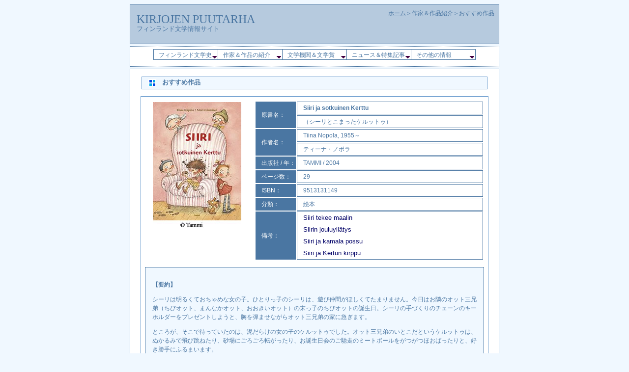

--- FILE ---
content_type: text/html
request_url: https://kirjojenpuutarha.pupu.jp/lempi/lempi_25.html
body_size: 2939
content:
<!DOCTYPE html PUBLIC "-//W3C//DTD HTML 4.01 Transitional//EN" "http://www.w3.org/TR/html4/loose.dtd">
<HEAD>
<META HTTP-EQUIV="CONTENT-TYPE" CONTENT="text/html;charset=UTF-8">
<META HTTP-EQUIV="CONTENT-STYLE-TYPE" CONTENT="text/css">
<META HTTP-EQUIV="CONTENT-SCRIPT-TYPE" CONTENT="text/javascript">
<TITLE>フィンランド文学情報サイト / KIRJOJEN PUUTARHA</TITLE>
<LINK REL="STYLESHEET" TYPE="text/css" HREF="../css.css">
<META name="description" content="フィンランド文学について紹介">
<META name="keywords" content="フィンランド文学, フィンランド,フィンランド">
<meta http-equiv="Content-Script-Type" content="text/javascript">
<link rel="SHORTCUT ICON" href="image/suomenlippu.ico">
</script>
<style type="text/css">
<!--
.style2 {font-size: 18pt;color: #4A76A2; font-family: Verdana;}
.style4 {font-size: 10pt;color: #4A76A2;}
.style6 {color: #FFFFFF}
-->
</style>
</HEAD>
<BODY>
<script type='text/javascript' src='../menu/menu_var.js'></script>
<script type='text/javascript' src='../menu/menu_com.js'></script>
<center>
<div class="title">
<div id="navi">
<p>
<a href="../index.html" target="_self">ホーム</a>＞作家＆作品紹介＞おすすめ作品
</p>
</div>
<p>
<span class="style2"><a href="../index.html" target="_self">KIRJOJEN PUUTARHA</a></span><br>
      <span class="style4">フィンランド文学情報サイト</span>
</p>
</div>

<div class="menu">
</div>
<div class="contents">
<div class="section">

<table width="700" align="center" border="0" cellspacing="0" cellpadding="0">
<tr>
<td class="td3"><p>&nbsp;</p></td>
</tr>
<tr>
<td>
<table  width="100%">
<tr>
<td class="td3" height="24" align="left" valign="middle" style="border-top: #6699CC 1px solid; background: #F0F8FF; border-bottom: #6699CC 1px solid; border-left: #6699CC 1px solid; border-right: #6699CC 1px solid;"><p>　<img src="../image/merkki.gif" width="15" height="15" alt="tunnus" align="absMiddle">　<strong>おすすめ作品</strong></p></td>
</tr>
</table>
<p></p>
<div class="section1">
<table width="100%" border="0">
  <tr>
    <td width="200" rowspan="9" align="center"  valign="top" class="td4"><img src="../image/kirja/siiri.jpg" alt="Siiri ja sotkuinen Kerttu" width="180" height="260"></td>
<td width="10" rowspan="9"  valign="top" class="td4"><!--DWLayoutEmptyCell-->&nbsp;</td>
<td width="80" rowspan="2" align="left"  valign="middle" bgcolor="#4A76A2" class="td3 style6"> 　原書名：</td>
<td width="365" height="18"  valign="top" class="td3" style="border-top: #4A76A2 1px solid; border-bottom: #4A76A2 1px solid; border-right: #4A76A2 1px solid; border-left: #4A76A2 1px solid;">　<strong>Siiri ja sotkuinen Kerttu</strong></td>
</tr>
  <tr>
    <td height="18"  valign="top" class="td3" style="border-top: #4A76A2 1px solid; border-bottom: #4A76A2 1px solid; border-bottom: #4A76A2 1px solid; border-right: #4A76A2 1px solid; border-left: #4A76A2 1px solid;">　（シーリとこまったケルットゥ）</td>
    </tr>
  <tr>
    <td rowspan="2" align="left"  valign="middle" bgcolor="#4A76A2" class="td3 style6">　作者名：</td>
<td height="18"  valign="top" class="td3" style="border-top: #4A76A2 1px solid; border-bottom: #4A76A2 1px solid; border-right: #4A76A2 1px solid; border-left: #4A76A2 1px solid;">　Tiina Nopola, 1955～</td>
    </tr>
  <tr>
    <td height="18"  valign="top" class="td3" style="border-top: #4A76A2 1px solid; border-bottom: #4A76A2 1px solid; border-right: #4A76A2 1px solid; border-left: #4A76A2 1px solid;">　ティーナ・ノポラ</td>
  </tr>
  <tr>
    <td height="18" align="left"  valign="middle" bgcolor="#4A76A2" class="td3 style6">　出版社 / 年：</td>
<td  valign="top" class="td3" style="border-top: #4A76A2 1px solid; border-bottom: #4A76A2 1px solid; border-right: #4A76A2 1px solid; border-left: #4A76A2 1px solid;">　TAMMI / 2004 </td>
    </tr>
  <tr>
    <td height="18" align="left"  valign="middle" bgcolor="#4A76A2" class="td3 style6">　ページ数：</td>
    <td  valign="top" class="td3" style="border-top: #4A76A2 1px solid; border-bottom: #4A76A2 1px solid; border-right: #4A76A2 1px solid; border-left: #4A76A2 1px solid;">　29</td>
  </tr>
  <tr>
    <td height="18" align="left"  valign="middle" bgcolor="#4A76A2" class="td3 style6">　ISBN：</td>
    <td  valign="top" class="td3" style="border-top: #4A76A2 1px solid; border-bottom: #4A76A2 1px solid; border-right: #4A76A2 1px solid; border-left: #4A76A2 1px solid;">　9513131149</td>
  </tr>
  <tr>
    <td height="18" align="left"  valign="middle" bgcolor="#4A76A2" class="td3 style6">　分類：</td>
    <td  valign="top" class="td3" style="border-top: #4A76A2 1px solid; border-bottom: #4A76A2 1px solid; border-right: #4A76A2 1px solid; border-left: #4A76A2 1px solid;">　絵本</td>
    </tr>
  <tr>
    <td height="20" align="left"  valign="middle" bgcolor="#4A76A2" class="td3 style6">　備考：</td>
<td  valign="top" class="td3" style="border-top: #4A76A2 1px solid; border-bottom: #4A76A2 1px solid; border-right: #4A76A2 1px solid; border-left: #4A76A2 1px solid;">　<a href="../lempi/lempi_162.html" target="_self">Siiri tekee maalin</a><br>　<a href="../lempi/lempi_145.html" target="_self">Siirin jouluyll&auml;tys</a><br>　<a href="../lempi/lempi_131.html" target="_self">Siiri ja kamala possu</a><br>　<a href="../lempi/lempi_110.html" target="_self">Siiri ja Kertun kirppu</a></td>
    </tr>
</table>

<p></p>
<TABLE class="table1">
<tr>
<td valign="top" class="td1"><p><strong>【要約】</strong></p>
<p>
シーリは明るくておちゃめな女の子。ひとりっ子のシーリは、遊び仲間がほしくてたまりません。今日はお隣のオット三兄弟（ちびオット、まんなかオット、おおきいオット）の末っ子のちびオットの誕生日。シーリの手づくりのチェーンのキーホルダーをプレゼントしようと、胸を弾ませながらオット三兄弟の家に急ぎます。
</p>
<p>
ところが、そこで待っていたのは、泥だらけの女の子のケルットゥでした。オット三兄弟のいとこだというケルットゥは、ぬかるみで飛び跳ねたり、砂場にごろごろ転がったり、お誕生日会のご馳走のミートボールをがつがつほおばったりと、好き勝手にふるまいます。
</p>
<p>
ぼさぼさ頭にだぼだぼ服のケルットゥと楽しそうに遊ぶオット三兄弟を見て、友だちがいなくなったと悲しむシーリは、ある決断をします。ケルットゥのように顔を黒くして、上着に泥をぬって、オット三兄弟をとりもどそすことに決めました。
</p>
<p>
はたして、シーリとケルットゥは仲よくなれるのでしょうか？
</p>
<p>
「麦わらぼうしのヘイナとフェルト靴のトッス」シリーズでおなじみのティーナ・ノポラの「シーリ」シリーズ第3作目。ほかに、『Siiri ja kolme Ottoa（シーリとオット三兄弟）』（2002）、『Siiri ja yl&auml;kerran Onni（シーリと2階のオンニ）』（2003）、『Siiri ja kamala possu（シーリとかわいそうなブタ）』（2005）があります。</p>
</td>
</tr>
</table>
<p></p>
<TABLE class="table1">
<tr>
<td valign="top" class="td1"><p><strong>【抜粋訳: pp.14-15】</strong></p>
<p>
シーリがお誕生日会から家に帰ってきました。<br>
「楽しかった？」シーリのママが聞きました。<br>
「ううん。つまんない誕生日会だった。おばかな女の子がひとりいたの」<br>
　「だれなの、そのおばかな女の子って？」<br>
「ケルットゥっていうひどい子」<br>
（ケルットゥがいなかったら、すてきな誕生日会になったのに）シーリは涙がでてきました。<br>
「そのひどい子って、だれなの？」<br>
「ぬかるみでジャンプしたり、ミートボールをすっかりたいらげたり、風船をわったり、わたしのことをハナタレ呼ばわりするうるさい子」<br>
「どうして、そういう子がちびオットの誕生日会に呼ばれたの？」<br>
「ちびオットのいとこだから。ちびオットにとっては、いい感じの子なんだって」シーリは腹をたてました。<br>
「まんなかオットとおおきいオットも、そう言ってるの？」<br>
「そう。ケルットゥはいい感じの子なんだって。でも、オットたちは子どもだわ。だって、ケルットゥと一緒にどろんこ遊びをしたがるんだもの」

</p></td>
</tr>
<tr>
<td align="right" class="td2">
<p>
文/訳　末延弘子　ティーナ・ノポラ著『シーリとこまったケルットゥ』（2004）より
</p>
</td>
</tr>
</table>
</td>
</tr>
</table>
<TR> 
<td height="19" align="right" valign="middle"><br>
<p>▲<a href="lempi.html" target="_self">おすすめ作品の目次へ</a>　▲<A HREF="#top"TARGET="_self">このページのトップへもどる</A>
</p>
</td>
</tr>
</table>
</div>
<div class="address">
<script type="text/javascript" src="../footer.js" charset="UTF-8"></script>
</div>
</div>
</center>
</BODY>
</HTML>


--- FILE ---
content_type: application/javascript
request_url: https://kirjojenpuutarha.pupu.jp/menu/menu_var.js
body_size: 2149
content:
/***********************************************************************************
*	(c) Ger Versluis 2000 version 5.411 24 December 2001 (updated Jan 31st, 2003 by Dynamic Drive for Opera7)
*	For info write to menus@burmees.nl		          *
*	You may remove all comments for faster loading	          *		
***********************************************************************************/

	var NoOffFirstLineMenus=5;			// Number of first level items
	var LowBgColor='#ffffff';				// Background color when mouse is not over
	var LowSubBgColor='#ffffff';			// Background color when mouse is not over on subs
	var HighBgColor='#B6CADE';			// Background color when mouse is over
	var HighSubBgColor='#B6CADE';			// Background color when mouse is over on subs
	var FontLowColor='#4A76A2';			// Font color when mouse is not over
	var FontSubLowColor='#4A76A2';			// Font color subs when mouse is not over
	var FontHighColor='#4A76A2';			// Font color when mouse is over
	var FontSubHighColor='#4A76A2';			// Font color subs when mouse is over
	var BorderColor='#4A76A2';			// Border color
	var BorderSubColor='#4A76A2';			// Border color for subs
	var BorderWidth=1;				// Border width
	var BorderBtwnElmnts=1;				// Border between elements 1 or 0
	var FontFamily="arial"				// Font family menu items
	var FontSize=9;					// Font size menu items
	var FontBold=0;					// Bold menu items 1 or 0
	var FontItalic=0;				// Italic menu items 1 or 0
	var MenuTextCentered='left';			// Item text position 'left', 'center' or 'right'
	var MenuCentered='center';			// Menu horizontal position 'left', 'center' or 'right'
	var MenuVerticalCentered='top';			// Menu vertical position 'top', 'middle','bottom' or static
	var ChildOverlap=.0;				// horizontal overlap child/ parent
	var ChildVerticalOverlap=.1;			// vertical overlap child/ parent
	var StartTop=100;				// Menu offset x coordinate
	var StartLeft=0;				// Menu offset y coordinate
	var VerCorrect=0;				// Multiple frames y correction
	var HorCorrect=0;				// Multiple frames x correction
	var LeftPaddng=10;				// Left padding
	var TopPaddng=3;				// Top padding
	var FirstLineHorizontal=1;			// SET TO 1 FOR HORIZONTAL MENU, 0 FOR VERTICAL
	var MenuFramesVertical=1;			// Frames in cols or rows 1 or 0
	var DissapearDelay=1000;			// delay before menu folds in
	var TakeOverBgColor=1;				// Menu frame takes over background color subitem frame
	var FirstLineFrame='navig';			// Frame where first level appears
	var SecLineFrame='space';			// Frame where sub levels appear
	var DocTargetFrame='space';			// Frame where target documents appear
	var TargetLoc='';				// span id for relative positioning
	var HideTop=0;					// Hide first level when loading new document 1 or 0
	var MenuWrap=1;					// enables/ disables menu wrap 1 or 0
	var RightToLeft=0;				// enables/ disables right to left unfold 1 or 0
	var UnfoldsOnClick=0;				// Level 1 unfolds onclick/ onmouseover
	var WebMasterCheck=0;				// menu tree checking on or off 1 or 0
	var ShowArrow=1;				// Uses arrow gifs when 1
	var KeepHilite=1;				// Keep selected path highligthed
	var Arrws=['../menu/tri.gif',5,10,'../menu/tridown.gif',10,5,'../menu/trileft.gif',5,10];	// Arrow source, width and height

function BeforeStart(){return}
function AfterBuild(){return}
function BeforeFirstOpen(){return}
function AfterCloseAll(){return}


// Menu tree
//	MenuX=new Array(Text to show, Link, background image (optional), number of sub elements, height, width);
//	For rollover images set "Text to show" to:  "rollover:Image1.jpg:Image2.jpg"

Menu1=new Array("フィンランド文学史","","",11,20,130);
	Menu1_1=new Array("フィンランド文学とは","../kirjallisuus/suomenk.html","",0,20,190);
	Menu1_2=new Array("概略-フィンランド文学","../kirjallisuus/tiivistelma.html","",0,20,190);
	Menu1_3=new Array("スウェーデン支配時代の文学","../kirjallisuus/1_ruotsinvalla_f.html","",0);
	Menu1_4=new Array("ロシア大公国時代の文学","../kirjallisuus/2_venajan_f.html","",0);
	Menu1_5=new Array("独立期～第二次大戦までの文学","../kirjallisuus/3_itsesota_f2.html","",0);
	Menu1_6=new Array("第二次大戦後の文学","../kirjallisuus/4_sodanjal_f2.html","",0);
	Menu1_7=new Array("FILI-Spotlight（児童文学）","../kirjallisuus/lastenkirjallisuus.html","",0);
	Menu1_8=new Array("ノンフィクション文学","../kirjallisuus/nonfiction.html","",0);
	Menu1_9=new Array("スウェーデン語文学","../kirjallisuus/ruotsnkielinenikirjallisuus.html","",0);
	Menu1_10=new Array("コミック（コマ漫画）","../kirjallisuus/sarjakuva.html","",0);
	Menu1_11=new Array("カレヴァラの紹介","../kirjallisuus/kalevala.html","",0);
Menu2=new Array("作家＆作品の紹介","kirjailijat/kirjailijat.html","",3,20,130);
	Menu2_1=new Array("作家の紹介","../kirjailijat/kirjailijat.html","",0,20,130);
	Menu2_2=new Array("おすすめ作品","../lempi/lempi.html","",0);
	Menu2_3=new Array("邦訳作品の紹介","../jap/jap_f.html","",0);
Menu3=new Array("文学機関＆文学賞","../sks/sks_muut.html","",3,20,130);
	Menu3_1=new Array("文学機関の紹介","../sks/sks_muut.html","",0,20,130);
	Menu3_2=new Array("文学賞の紹介","../sks/sks_palkinnot.html","",0,20,130);
	Menu3_3=new Array("文学関連リンク集","../sks/sks_linkit.html","",0);
Menu4=new Array("ニュース＆特集記事","../artikkelit/arti_f.html","",2,20,130);
	Menu4_1=new Array("ニュース＆特集記事","../artikkelit/arti_f.html","",0,20,130);
	Menu4_2=new Array("エッセー","../ess/ess_f.html","",0);
Menu5=new Array("その他の情報","","",5,20,130);
	Menu5_1=new Array("フィンランド語学習","../kaannos/suomenkieli.html","",0,20,130);
	Menu5_2=new Array("書籍の貸し出し","../kaannos/cimo_kirjalista.html","",0,20,0);
	Menu5_3=new Array("スタッフ紹介","../kaannos/henkilokunta.html","",0,20,0);
	Menu5_4=new Array("参考文献","../kirjallisuus/sankou.html","",0,20,0);
	Menu5_5=new Array("感謝の言葉","../kaannos/kiitokset.html","",0,20,0);

        	